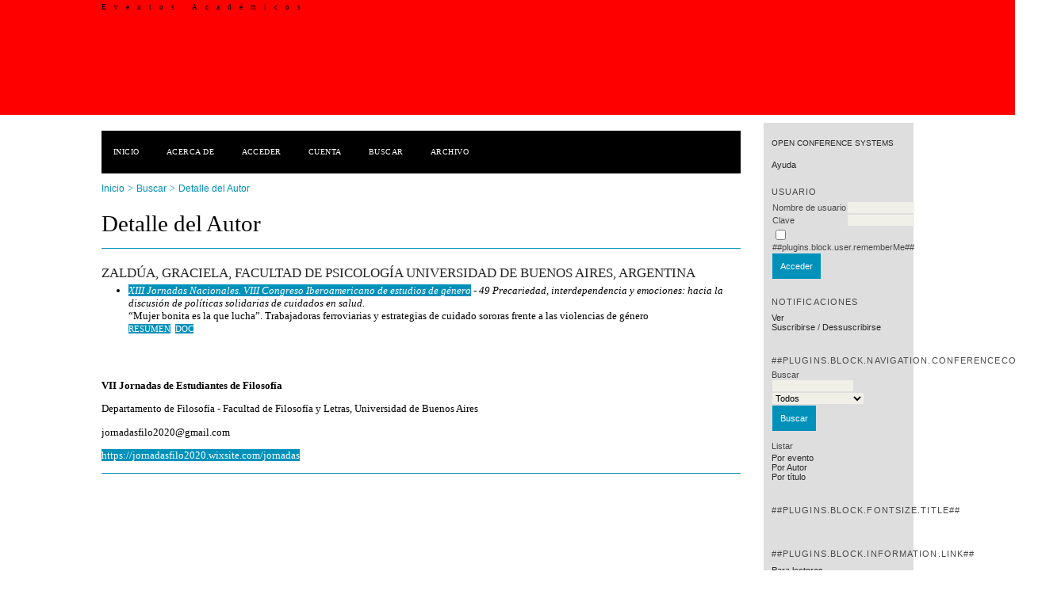

--- FILE ---
content_type: text/html; charset=utf-8
request_url: http://eventosacademicos.filo.uba.ar/index.php/JEF/index/search/authors/view?firstName=Graciela&middleName=&lastName=Zald%C3%BAa&affiliation=Facultad%20de%20Psicolog%C3%ADa%20Universidad%20de%20Buenos%20Aires&country=AR
body_size: 2494
content:
<?xml version="1.0" encoding="UTF-8"?>
<!DOCTYPE html PUBLIC "-//W3C//DTD XHTML 1.0 Transitional//EN"
	"http://www.w3.org/TR/xhtml1/DTD/xhtml1-transitional.dtd">
<html xmlns="http://www.w3.org/1999/xhtml">
<head>
	<meta http-equiv="Content-Type" content="text/html; charset=utf-8" />
	<title>Detalle del Autor</title>
	<meta name="description" content="" />
	<meta name="keywords" content="" />
	<meta name="generator" content="Open Conference Systems 2.3.6.0" />
	
		<link rel="stylesheet" href="http://eventosacademicos.filo.uba.ar/lib/pkp/styles/common.css" type="text/css" />
	<link rel="stylesheet" href="http://eventosacademicos.filo.uba.ar/styles/common.css" type="text/css" />
	
	<!-- Base Jquery -->
	<script src="http://www.google.com/jsapi"></script>
	<script>
		google.load("jquery", "1");
		google.load("jqueryui", "1");
	</script>
		<!-- Add javascript required for font sizer -->
	<script type="text/javascript" src="http://eventosacademicos.filo.uba.ar/lib/pkp/js/jquery.cookie.js"></script>	
	<script type="text/javascript" src="http://eventosacademicos.filo.uba.ar/lib/pkp/js/fontController.js" ></script>
	<script type="text/javascript">
		$(function(){
			fontSize("#sizer", "body", 9, 16, 32, "http://eventosacademicos.filo.uba.ar"); // Initialize the font sizer
		});
	</script>
	
	
	<link rel="stylesheet" href="http://eventosacademicos.filo.uba.ar/styles/sidebar.css" type="text/css" />		<link rel="stylesheet" href="http://eventosacademicos.filo.uba.ar/styles/rightSidebar.css" type="text/css" />	
			<link rel="stylesheet" href="http://eventosacademicos.filo.uba.ar/public/site/sitestyle.css" type="text/css" />
			<link rel="stylesheet" href="http://eventosacademicos.filo.uba.ar/lib/pkp/styles/jqueryUi.css" type="text/css" />
			<link rel="stylesheet" href="http://eventosacademicos.filo.uba.ar/lib/pkp/styles/jquery.pnotify.default.css" type="text/css" />
			<link rel="stylesheet" href="http://eventosacademicos.filo.uba.ar/lib/pkp/styles/themes/default/pnotify.css" type="text/css" />
	
	<script type="text/javascript" src="http://eventosacademicos.filo.uba.ar/lib/pkp/js/general.js"></script>
	
</head>
<body>
<div id="container">

<div id="header">
<div id="headerTitle">
<h1>
	Eventos Académicos
</h1>
</div>
</div>

<div id="body">

	<div id="sidebar">
							<div id="rightSidebar">
				<div class="block" id="sidebarDevelopedBy">
	<a class="blockTitle" href="http://pkp.sfu.ca/ocs/" id="developedBy">Open Conference Systems</a>
</div>	<div class="block" id="sidebarHelp">
	<a class="blockTitle" href="javascript:openHelp('http://eventosacademicos.filo.uba.ar/index.php/JEF/index/help/view/user/topic/000006')">Ayuda</a>
</div><div class="block" id="sidebarUser">
	<span class="blockTitle">Usuario</span>
			<form method="post" action="http://eventosacademicos.filo.uba.ar/index.php/JEF/index/login/signIn">
			<table>
				<tr>
					<td><label for="sidebar-username">Nombre de usuario</label></td>
					<td><input type="text" id="sidebar-username" name="username" value="" size="12" maxlength="32" class="textField" /></td>
				</tr>
				<tr>
					<td><label for="sidebar-password">Clave</label></td>
					<td><input type="password" id="sidebar-password" name="password" value="" size="12" maxlength="32" class="textField" /></td>
				</tr>
				<tr>
					<td colspan="2"><input type="checkbox" id="remember" name="remember" value="1" /> <label for="remember">##plugins.block.user.rememberMe##</label></td>
				</tr>
				<tr>
					<td colspan="2"><input type="submit" value="Acceder" class="button" /></td>
				</tr>
			</table>
		</form>
	</div><div class="block" id="notification">
	<span class="blockTitle">Notificaciones</span>
	<ul>
					<li><a href="http://eventosacademicos.filo.uba.ar/index.php/JEF/index/notification">Ver</a></li>
			<li><a href="http://eventosacademicos.filo.uba.ar/index.php/JEF/index/notification/subscribeMailList">Suscribirse</a> / <a href="http://eventosacademicos.filo.uba.ar/index.php/JEF/index/notification/unsubscribeMailList">Dessuscribirse</a></li>	
			</ul>
</div>	
	<div class="block" id="sidebarNavigation">
		<span class="blockTitle">##plugins.block.navigation.conferenceContent##</span>
		
		<span class="blockSubtitle">Buscar</span>
		<form method="post" action="http://eventosacademicos.filo.uba.ar/index.php/JEF/index/search/results">
		<table>
		<tr>
			<td><input type="text" id="query" name="query" size="15" maxlength="255" value="" class="textField" /></td>
		</tr>
		<tr>
			<td><select name="searchField" size="1" class="selectMenu">
				<option label="Todos" value="">Todos</option>
<option label="Autores" value="1">Autores</option>
<option label="Título" value="2">Título</option>
<option label="Resumen" value="4">Resumen</option>
<option label="Términos indizados" value="120">Términos indizados</option>
<option label="Texto completo" value="128">Texto completo</option>

			</select></td>
		</tr>
		<tr>
			<td><input type="submit" value="Buscar" class="button" /></td>
		</tr>
		</table>
		</form>
		
		<br />
	
		
				<span class="blockSubtitle">Listar</span>
		<ul>
			<li><a href="http://eventosacademicos.filo.uba.ar/index.php/JEF/index/search/schedConfs">Por evento</a></li>
			<li><a href="http://eventosacademicos.filo.uba.ar/index.php/JEF/index/search/authors">Por Autor</a></li>
			<li><a href="http://eventosacademicos.filo.uba.ar/index.php/JEF/index/search/titles">Por título</a></li>
					</ul>
			</div>
<div class="block" id="sidebarFontSize" style="margin-bottom: 4px;">
	<span class="blockTitle">##plugins.block.fontSize.title##</span>
	<div id="sizer"></div>
</div>
<br />
<div class="block" id="sidebarInformation">
	<span class="blockTitle">##plugins.block.information.link##</span>
	<ul>
		<li><a href="http://eventosacademicos.filo.uba.ar/index.php/JEF/index/information/readers">Para lectores</a></li>		<li><a href="http://eventosacademicos.filo.uba.ar/index.php/JEF/index/information/authors">Para Autores</a></li>	</ul>
</div>

			</div>
			</div>

<div id="main">
<div id="navbar">
	<ul class="menu">
		<li><a href="http://eventosacademicos.filo.uba.ar/index.php/index/index/index/index">Inicio</a></li>
		<li><a href="http://eventosacademicos.filo.uba.ar/index.php/JEF/index/about">Acerca de</a></li>
					<li><a href="http://eventosacademicos.filo.uba.ar/index.php/JEF/index/login">Acceder</a></li>
			<li><a href="http://eventosacademicos.filo.uba.ar/index.php/JEF/index/user/account">Cuenta</a></li>
				<li><a href="http://eventosacademicos.filo.uba.ar/index.php/JEF/index/search">Buscar</a></li>

								<li><a href="http://eventosacademicos.filo.uba.ar/index.php/JEF/index/schedConfs/archive">Archivo</a></li>						
										</ul>
</div>
<div id="breadcrumb">
	<a href="http://eventosacademicos.filo.uba.ar/index.php/index/index/index">Inicio</a> &gt;
			<a href="http://eventosacademicos.filo.uba.ar/index.php/JEF/index/search" class="hierarchyLink">Buscar</a> &gt;
			<a href="http://eventosacademicos.filo.uba.ar/index.php/JEF/index/search/authors/view?firstName=Graciela&amp;middleName=&amp;lastName=Zald%C3%BAa&amp;affiliation=Facultad%20de%20Psicolog%C3%ADa%20Universidad%20de%20Buenos%20Aires&amp;country=AR" class="current">Detalle del Autor</a></div>
<h2>Detalle del Autor</h2>


<div id="content">
<div id="authorDetails">
<h3>Zaldúa, Graciela, Facultad de Psicología Universidad de Buenos Aires, Argentina</h3>
<ul>
									<li>

		<em><a href="http://eventosacademicos.filo.uba.ar/index.php/JNHM/XIII-VIII-2017">XIII Jornadas Nacionales. VIII Congreso Iberoamericano de estudios de género</a> - 49 Precariedad, interdependencia y emociones: hacia la discusión de políticas solidarias de cuidados en salud.</em><br />
		“Mujer bonita es la que lucha”. Trabajadoras ferroviarias y estrategias de cuidado sororas frente a las violencias de género<br/>
		<a href="http://eventosacademicos.filo.uba.ar/index.php/JNHM/XIII-VIII-2017/paper/view/1678" class="file">Resumen</a>
					&nbsp;<a href="http://eventosacademicos.filo.uba.ar/index.php/JNHM/XIII-VIII-2017/paper/view/1678/2143" class="file">DOC</a>
			</li>
	</ul>
</div>
<br /><br />
<p><strong>VII Jornadas de Estudiantes de Filosofía</strong></p><p>Departamento de Filosofía - Facultad de Filosofía y Letras, Universidad de Buenos Aires</p><p>jornadasfilo2020@gmail.com</p><p><a class="DbQRg" rel="nofollow noopener noreferrer" href="https://jornadasfilo2020.wixsite.com/jornadas" target="_blank">https://jornadasfilo2020.wixsite.com/jornadas</a></p>

</div><!-- content -->
</div><!-- main -->
</div><!-- body -->



</div><!-- container -->
</body>
</html>